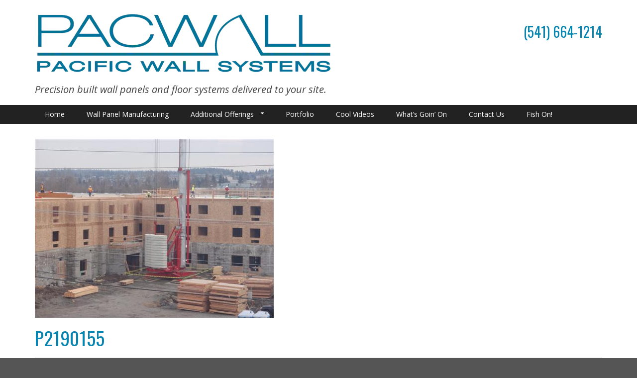

--- FILE ---
content_type: text/html; charset=UTF-8
request_url: https://pacificwallsystems.com/portfolio/candlewood-suites/p2190155/
body_size: 11431
content:
<!DOCTYPE html>
<html class="no-js" lang="en" itemscope="itemscope" itemtype="https://schema.org/WebPage" >
<head>
  <meta charset="UTF-8">
  <meta name="viewport" content="width=device-width, initial-scale=1.0">
  <meta http-equiv="X-UA-Compatible" content="IE=edge">
  <meta name='robots' content='index, follow, max-image-preview:large, max-snippet:-1, max-video-preview:-1' />
	<style>img:is([sizes="auto" i], [sizes^="auto," i]) { contain-intrinsic-size: 3000px 1500px }</style>
	
	<!-- This site is optimized with the Yoast SEO plugin v24.2 - https://yoast.com/wordpress/plugins/seo/ -->
	<title>P2190155 - Pacific Wall Systems, Inc.</title>
	<link rel="canonical" href="https://pacificwallsystems.com/portfolio/candlewood-suites/p2190155/" />
	<meta property="og:locale" content="en_US" />
	<meta property="og:type" content="article" />
	<meta property="og:title" content="P2190155 - Pacific Wall Systems, Inc." />
	<meta property="og:description" content="Candlewood Suites - Portland, Oregon - WRIGHT DEVELOPMENT" />
	<meta property="og:url" content="https://pacificwallsystems.com/portfolio/candlewood-suites/p2190155/" />
	<meta property="og:site_name" content="Pacific Wall Systems, Inc." />
	<meta property="article:publisher" content="https://www.facebook.com/pacificwallsystems" />
	<meta property="article:modified_time" content="2015-03-30T04:33:06+00:00" />
	<meta property="og:image" content="https://pacificwallsystems.com/portfolio/candlewood-suites/p2190155" />
	<meta property="og:image:width" content="480" />
	<meta property="og:image:height" content="360" />
	<meta property="og:image:type" content="image/jpeg" />
	<script type="application/ld+json" class="yoast-schema-graph">{"@context":"https://schema.org","@graph":[{"@type":"WebPage","@id":"https://pacificwallsystems.com/portfolio/candlewood-suites/p2190155/","url":"https://pacificwallsystems.com/portfolio/candlewood-suites/p2190155/","name":"P2190155 - Pacific Wall Systems, Inc.","isPartOf":{"@id":"https://pacificwallsystems.com/#website"},"primaryImageOfPage":{"@id":"https://pacificwallsystems.com/portfolio/candlewood-suites/p2190155/#primaryimage"},"image":{"@id":"https://pacificwallsystems.com/portfolio/candlewood-suites/p2190155/#primaryimage"},"thumbnailUrl":"https://pacificwallsystems.com/wp-content/uploads/2015/03/P2190155.jpg","datePublished":"2015-03-30T04:32:43+00:00","dateModified":"2015-03-30T04:33:06+00:00","breadcrumb":{"@id":"https://pacificwallsystems.com/portfolio/candlewood-suites/p2190155/#breadcrumb"},"inLanguage":"en-US","potentialAction":[{"@type":"ReadAction","target":["https://pacificwallsystems.com/portfolio/candlewood-suites/p2190155/"]}]},{"@type":"ImageObject","inLanguage":"en-US","@id":"https://pacificwallsystems.com/portfolio/candlewood-suites/p2190155/#primaryimage","url":"https://pacificwallsystems.com/wp-content/uploads/2015/03/P2190155.jpg","contentUrl":"https://pacificwallsystems.com/wp-content/uploads/2015/03/P2190155.jpg","width":480,"height":360,"caption":"Candlewood Suites - Portland, Oregon - WRIGHT DEVELOPMENT"},{"@type":"BreadcrumbList","@id":"https://pacificwallsystems.com/portfolio/candlewood-suites/p2190155/#breadcrumb","itemListElement":[{"@type":"ListItem","position":1,"name":"Home","item":"https://pacificwallsystems.com/"},{"@type":"ListItem","position":2,"name":"Candlewood Suites","item":"https://pacificwallsystems.com/portfolio/candlewood-suites/"},{"@type":"ListItem","position":3,"name":"P2190155"}]},{"@type":"WebSite","@id":"https://pacificwallsystems.com/#website","url":"https://pacificwallsystems.com/","name":"Pacific Wall Systems, Inc.","description":"Precision built wall panels and floor systems delivered to your site.","publisher":{"@id":"https://pacificwallsystems.com/#organization"},"potentialAction":[{"@type":"SearchAction","target":{"@type":"EntryPoint","urlTemplate":"https://pacificwallsystems.com/?s={search_term_string}"},"query-input":{"@type":"PropertyValueSpecification","valueRequired":true,"valueName":"search_term_string"}}],"inLanguage":"en-US"},{"@type":"Organization","@id":"https://pacificwallsystems.com/#organization","name":"Pacific Wall Systems","url":"https://pacificwallsystems.com/","logo":{"@type":"ImageObject","inLanguage":"en-US","@id":"https://pacificwallsystems.com/#/schema/logo/image/","url":"https://pacificwallsystems.com/wp-content/uploads/2023/10/PACWALL_logo_blue.png","contentUrl":"https://pacificwallsystems.com/wp-content/uploads/2023/10/PACWALL_logo_blue.png","width":1200,"height":249,"caption":"Pacific Wall Systems"},"image":{"@id":"https://pacificwallsystems.com/#/schema/logo/image/"},"sameAs":["https://www.facebook.com/pacificwallsystems"]}]}</script>
	<!-- / Yoast SEO plugin. -->


<link rel='dns-prefetch' href='//fonts.googleapis.com' />
<link rel="alternate" type="application/rss+xml" title="Pacific Wall Systems, Inc. &raquo; Feed" href="https://pacificwallsystems.com/feed/" />
<link rel="alternate" type="application/rss+xml" title="Pacific Wall Systems, Inc. &raquo; Comments Feed" href="https://pacificwallsystems.com/comments/feed/" />
<script type="text/javascript">
/* <![CDATA[ */
window._wpemojiSettings = {"baseUrl":"https:\/\/s.w.org\/images\/core\/emoji\/15.0.3\/72x72\/","ext":".png","svgUrl":"https:\/\/s.w.org\/images\/core\/emoji\/15.0.3\/svg\/","svgExt":".svg","source":{"concatemoji":"https:\/\/pacificwallsystems.com\/wp-includes\/js\/wp-emoji-release.min.js?ver=9b5b0bdc594b3e73f4e9030c0e2a79ac"}};
/*! This file is auto-generated */
!function(i,n){var o,s,e;function c(e){try{var t={supportTests:e,timestamp:(new Date).valueOf()};sessionStorage.setItem(o,JSON.stringify(t))}catch(e){}}function p(e,t,n){e.clearRect(0,0,e.canvas.width,e.canvas.height),e.fillText(t,0,0);var t=new Uint32Array(e.getImageData(0,0,e.canvas.width,e.canvas.height).data),r=(e.clearRect(0,0,e.canvas.width,e.canvas.height),e.fillText(n,0,0),new Uint32Array(e.getImageData(0,0,e.canvas.width,e.canvas.height).data));return t.every(function(e,t){return e===r[t]})}function u(e,t,n){switch(t){case"flag":return n(e,"\ud83c\udff3\ufe0f\u200d\u26a7\ufe0f","\ud83c\udff3\ufe0f\u200b\u26a7\ufe0f")?!1:!n(e,"\ud83c\uddfa\ud83c\uddf3","\ud83c\uddfa\u200b\ud83c\uddf3")&&!n(e,"\ud83c\udff4\udb40\udc67\udb40\udc62\udb40\udc65\udb40\udc6e\udb40\udc67\udb40\udc7f","\ud83c\udff4\u200b\udb40\udc67\u200b\udb40\udc62\u200b\udb40\udc65\u200b\udb40\udc6e\u200b\udb40\udc67\u200b\udb40\udc7f");case"emoji":return!n(e,"\ud83d\udc26\u200d\u2b1b","\ud83d\udc26\u200b\u2b1b")}return!1}function f(e,t,n){var r="undefined"!=typeof WorkerGlobalScope&&self instanceof WorkerGlobalScope?new OffscreenCanvas(300,150):i.createElement("canvas"),a=r.getContext("2d",{willReadFrequently:!0}),o=(a.textBaseline="top",a.font="600 32px Arial",{});return e.forEach(function(e){o[e]=t(a,e,n)}),o}function t(e){var t=i.createElement("script");t.src=e,t.defer=!0,i.head.appendChild(t)}"undefined"!=typeof Promise&&(o="wpEmojiSettingsSupports",s=["flag","emoji"],n.supports={everything:!0,everythingExceptFlag:!0},e=new Promise(function(e){i.addEventListener("DOMContentLoaded",e,{once:!0})}),new Promise(function(t){var n=function(){try{var e=JSON.parse(sessionStorage.getItem(o));if("object"==typeof e&&"number"==typeof e.timestamp&&(new Date).valueOf()<e.timestamp+604800&&"object"==typeof e.supportTests)return e.supportTests}catch(e){}return null}();if(!n){if("undefined"!=typeof Worker&&"undefined"!=typeof OffscreenCanvas&&"undefined"!=typeof URL&&URL.createObjectURL&&"undefined"!=typeof Blob)try{var e="postMessage("+f.toString()+"("+[JSON.stringify(s),u.toString(),p.toString()].join(",")+"));",r=new Blob([e],{type:"text/javascript"}),a=new Worker(URL.createObjectURL(r),{name:"wpTestEmojiSupports"});return void(a.onmessage=function(e){c(n=e.data),a.terminate(),t(n)})}catch(e){}c(n=f(s,u,p))}t(n)}).then(function(e){for(var t in e)n.supports[t]=e[t],n.supports.everything=n.supports.everything&&n.supports[t],"flag"!==t&&(n.supports.everythingExceptFlag=n.supports.everythingExceptFlag&&n.supports[t]);n.supports.everythingExceptFlag=n.supports.everythingExceptFlag&&!n.supports.flag,n.DOMReady=!1,n.readyCallback=function(){n.DOMReady=!0}}).then(function(){return e}).then(function(){var e;n.supports.everything||(n.readyCallback(),(e=n.source||{}).concatemoji?t(e.concatemoji):e.wpemoji&&e.twemoji&&(t(e.twemoji),t(e.wpemoji)))}))}((window,document),window._wpemojiSettings);
/* ]]> */
</script>
<link rel='stylesheet' id='bootstrap-css' href='https://pacificwallsystems.com/wp-content/plugins/easy-bootstrap-shortcodes/styles/bootstrap.min.css?ver=9b5b0bdc594b3e73f4e9030c0e2a79ac' type='text/css' media='all' />
<link rel='stylesheet' id='bootstrap-fa-icon-css' href='https://pacificwallsystems.com/wp-content/plugins/easy-bootstrap-shortcodes/styles/font-awesome.min.css?ver=9b5b0bdc594b3e73f4e9030c0e2a79ac' type='text/css' media='all' />
<style id='wp-emoji-styles-inline-css' type='text/css'>

	img.wp-smiley, img.emoji {
		display: inline !important;
		border: none !important;
		box-shadow: none !important;
		height: 1em !important;
		width: 1em !important;
		margin: 0 0.07em !important;
		vertical-align: -0.1em !important;
		background: none !important;
		padding: 0 !important;
	}
</style>
<link rel='stylesheet' id='wp-block-library-css' href='https://pacificwallsystems.com/wp-includes/css/dist/block-library/style.min.css?ver=9b5b0bdc594b3e73f4e9030c0e2a79ac' type='text/css' media='all' />
<style id='classic-theme-styles-inline-css' type='text/css'>
/*! This file is auto-generated */
.wp-block-button__link{color:#fff;background-color:#32373c;border-radius:9999px;box-shadow:none;text-decoration:none;padding:calc(.667em + 2px) calc(1.333em + 2px);font-size:1.125em}.wp-block-file__button{background:#32373c;color:#fff;text-decoration:none}
</style>
<style id='global-styles-inline-css' type='text/css'>
:root{--wp--preset--aspect-ratio--square: 1;--wp--preset--aspect-ratio--4-3: 4/3;--wp--preset--aspect-ratio--3-4: 3/4;--wp--preset--aspect-ratio--3-2: 3/2;--wp--preset--aspect-ratio--2-3: 2/3;--wp--preset--aspect-ratio--16-9: 16/9;--wp--preset--aspect-ratio--9-16: 9/16;--wp--preset--color--black: #000;--wp--preset--color--cyan-bluish-gray: #abb8c3;--wp--preset--color--white: #fff;--wp--preset--color--pale-pink: #f78da7;--wp--preset--color--vivid-red: #cf2e2e;--wp--preset--color--luminous-vivid-orange: #ff6900;--wp--preset--color--luminous-vivid-amber: #fcb900;--wp--preset--color--light-green-cyan: #7bdcb5;--wp--preset--color--vivid-green-cyan: #00d084;--wp--preset--color--pale-cyan-blue: #8ed1fc;--wp--preset--color--vivid-cyan-blue: #0693e3;--wp--preset--color--vivid-purple: #9b51e0;--wp--preset--color--virtue-primary: #0784af;--wp--preset--color--virtue-primary-light: #82adaf;--wp--preset--color--very-light-gray: #eee;--wp--preset--color--very-dark-gray: #444;--wp--preset--gradient--vivid-cyan-blue-to-vivid-purple: linear-gradient(135deg,rgba(6,147,227,1) 0%,rgb(155,81,224) 100%);--wp--preset--gradient--light-green-cyan-to-vivid-green-cyan: linear-gradient(135deg,rgb(122,220,180) 0%,rgb(0,208,130) 100%);--wp--preset--gradient--luminous-vivid-amber-to-luminous-vivid-orange: linear-gradient(135deg,rgba(252,185,0,1) 0%,rgba(255,105,0,1) 100%);--wp--preset--gradient--luminous-vivid-orange-to-vivid-red: linear-gradient(135deg,rgba(255,105,0,1) 0%,rgb(207,46,46) 100%);--wp--preset--gradient--very-light-gray-to-cyan-bluish-gray: linear-gradient(135deg,rgb(238,238,238) 0%,rgb(169,184,195) 100%);--wp--preset--gradient--cool-to-warm-spectrum: linear-gradient(135deg,rgb(74,234,220) 0%,rgb(151,120,209) 20%,rgb(207,42,186) 40%,rgb(238,44,130) 60%,rgb(251,105,98) 80%,rgb(254,248,76) 100%);--wp--preset--gradient--blush-light-purple: linear-gradient(135deg,rgb(255,206,236) 0%,rgb(152,150,240) 100%);--wp--preset--gradient--blush-bordeaux: linear-gradient(135deg,rgb(254,205,165) 0%,rgb(254,45,45) 50%,rgb(107,0,62) 100%);--wp--preset--gradient--luminous-dusk: linear-gradient(135deg,rgb(255,203,112) 0%,rgb(199,81,192) 50%,rgb(65,88,208) 100%);--wp--preset--gradient--pale-ocean: linear-gradient(135deg,rgb(255,245,203) 0%,rgb(182,227,212) 50%,rgb(51,167,181) 100%);--wp--preset--gradient--electric-grass: linear-gradient(135deg,rgb(202,248,128) 0%,rgb(113,206,126) 100%);--wp--preset--gradient--midnight: linear-gradient(135deg,rgb(2,3,129) 0%,rgb(40,116,252) 100%);--wp--preset--font-size--small: 13px;--wp--preset--font-size--medium: 20px;--wp--preset--font-size--large: 36px;--wp--preset--font-size--x-large: 42px;--wp--preset--spacing--20: 0.44rem;--wp--preset--spacing--30: 0.67rem;--wp--preset--spacing--40: 1rem;--wp--preset--spacing--50: 1.5rem;--wp--preset--spacing--60: 2.25rem;--wp--preset--spacing--70: 3.38rem;--wp--preset--spacing--80: 5.06rem;--wp--preset--shadow--natural: 6px 6px 9px rgba(0, 0, 0, 0.2);--wp--preset--shadow--deep: 12px 12px 50px rgba(0, 0, 0, 0.4);--wp--preset--shadow--sharp: 6px 6px 0px rgba(0, 0, 0, 0.2);--wp--preset--shadow--outlined: 6px 6px 0px -3px rgba(255, 255, 255, 1), 6px 6px rgba(0, 0, 0, 1);--wp--preset--shadow--crisp: 6px 6px 0px rgba(0, 0, 0, 1);}:where(.is-layout-flex){gap: 0.5em;}:where(.is-layout-grid){gap: 0.5em;}body .is-layout-flex{display: flex;}.is-layout-flex{flex-wrap: wrap;align-items: center;}.is-layout-flex > :is(*, div){margin: 0;}body .is-layout-grid{display: grid;}.is-layout-grid > :is(*, div){margin: 0;}:where(.wp-block-columns.is-layout-flex){gap: 2em;}:where(.wp-block-columns.is-layout-grid){gap: 2em;}:where(.wp-block-post-template.is-layout-flex){gap: 1.25em;}:where(.wp-block-post-template.is-layout-grid){gap: 1.25em;}.has-black-color{color: var(--wp--preset--color--black) !important;}.has-cyan-bluish-gray-color{color: var(--wp--preset--color--cyan-bluish-gray) !important;}.has-white-color{color: var(--wp--preset--color--white) !important;}.has-pale-pink-color{color: var(--wp--preset--color--pale-pink) !important;}.has-vivid-red-color{color: var(--wp--preset--color--vivid-red) !important;}.has-luminous-vivid-orange-color{color: var(--wp--preset--color--luminous-vivid-orange) !important;}.has-luminous-vivid-amber-color{color: var(--wp--preset--color--luminous-vivid-amber) !important;}.has-light-green-cyan-color{color: var(--wp--preset--color--light-green-cyan) !important;}.has-vivid-green-cyan-color{color: var(--wp--preset--color--vivid-green-cyan) !important;}.has-pale-cyan-blue-color{color: var(--wp--preset--color--pale-cyan-blue) !important;}.has-vivid-cyan-blue-color{color: var(--wp--preset--color--vivid-cyan-blue) !important;}.has-vivid-purple-color{color: var(--wp--preset--color--vivid-purple) !important;}.has-black-background-color{background-color: var(--wp--preset--color--black) !important;}.has-cyan-bluish-gray-background-color{background-color: var(--wp--preset--color--cyan-bluish-gray) !important;}.has-white-background-color{background-color: var(--wp--preset--color--white) !important;}.has-pale-pink-background-color{background-color: var(--wp--preset--color--pale-pink) !important;}.has-vivid-red-background-color{background-color: var(--wp--preset--color--vivid-red) !important;}.has-luminous-vivid-orange-background-color{background-color: var(--wp--preset--color--luminous-vivid-orange) !important;}.has-luminous-vivid-amber-background-color{background-color: var(--wp--preset--color--luminous-vivid-amber) !important;}.has-light-green-cyan-background-color{background-color: var(--wp--preset--color--light-green-cyan) !important;}.has-vivid-green-cyan-background-color{background-color: var(--wp--preset--color--vivid-green-cyan) !important;}.has-pale-cyan-blue-background-color{background-color: var(--wp--preset--color--pale-cyan-blue) !important;}.has-vivid-cyan-blue-background-color{background-color: var(--wp--preset--color--vivid-cyan-blue) !important;}.has-vivid-purple-background-color{background-color: var(--wp--preset--color--vivid-purple) !important;}.has-black-border-color{border-color: var(--wp--preset--color--black) !important;}.has-cyan-bluish-gray-border-color{border-color: var(--wp--preset--color--cyan-bluish-gray) !important;}.has-white-border-color{border-color: var(--wp--preset--color--white) !important;}.has-pale-pink-border-color{border-color: var(--wp--preset--color--pale-pink) !important;}.has-vivid-red-border-color{border-color: var(--wp--preset--color--vivid-red) !important;}.has-luminous-vivid-orange-border-color{border-color: var(--wp--preset--color--luminous-vivid-orange) !important;}.has-luminous-vivid-amber-border-color{border-color: var(--wp--preset--color--luminous-vivid-amber) !important;}.has-light-green-cyan-border-color{border-color: var(--wp--preset--color--light-green-cyan) !important;}.has-vivid-green-cyan-border-color{border-color: var(--wp--preset--color--vivid-green-cyan) !important;}.has-pale-cyan-blue-border-color{border-color: var(--wp--preset--color--pale-cyan-blue) !important;}.has-vivid-cyan-blue-border-color{border-color: var(--wp--preset--color--vivid-cyan-blue) !important;}.has-vivid-purple-border-color{border-color: var(--wp--preset--color--vivid-purple) !important;}.has-vivid-cyan-blue-to-vivid-purple-gradient-background{background: var(--wp--preset--gradient--vivid-cyan-blue-to-vivid-purple) !important;}.has-light-green-cyan-to-vivid-green-cyan-gradient-background{background: var(--wp--preset--gradient--light-green-cyan-to-vivid-green-cyan) !important;}.has-luminous-vivid-amber-to-luminous-vivid-orange-gradient-background{background: var(--wp--preset--gradient--luminous-vivid-amber-to-luminous-vivid-orange) !important;}.has-luminous-vivid-orange-to-vivid-red-gradient-background{background: var(--wp--preset--gradient--luminous-vivid-orange-to-vivid-red) !important;}.has-very-light-gray-to-cyan-bluish-gray-gradient-background{background: var(--wp--preset--gradient--very-light-gray-to-cyan-bluish-gray) !important;}.has-cool-to-warm-spectrum-gradient-background{background: var(--wp--preset--gradient--cool-to-warm-spectrum) !important;}.has-blush-light-purple-gradient-background{background: var(--wp--preset--gradient--blush-light-purple) !important;}.has-blush-bordeaux-gradient-background{background: var(--wp--preset--gradient--blush-bordeaux) !important;}.has-luminous-dusk-gradient-background{background: var(--wp--preset--gradient--luminous-dusk) !important;}.has-pale-ocean-gradient-background{background: var(--wp--preset--gradient--pale-ocean) !important;}.has-electric-grass-gradient-background{background: var(--wp--preset--gradient--electric-grass) !important;}.has-midnight-gradient-background{background: var(--wp--preset--gradient--midnight) !important;}.has-small-font-size{font-size: var(--wp--preset--font-size--small) !important;}.has-medium-font-size{font-size: var(--wp--preset--font-size--medium) !important;}.has-large-font-size{font-size: var(--wp--preset--font-size--large) !important;}.has-x-large-font-size{font-size: var(--wp--preset--font-size--x-large) !important;}
:where(.wp-block-post-template.is-layout-flex){gap: 1.25em;}:where(.wp-block-post-template.is-layout-grid){gap: 1.25em;}
:where(.wp-block-columns.is-layout-flex){gap: 2em;}:where(.wp-block-columns.is-layout-grid){gap: 2em;}
:root :where(.wp-block-pullquote){font-size: 1.5em;line-height: 1.6;}
</style>
<link rel='stylesheet' id='typo_style-css' href='https://pacificwallsystems.com/wp-content/plugins/typo-shortcodes/typo-style.css?ver=9b5b0bdc594b3e73f4e9030c0e2a79ac' type='text/css' media='all' />
<link rel='stylesheet' id='typo_toggle-style-css' href='https://pacificwallsystems.com/wp-content/plugins/typo-shortcodes/js/toggle/style.css?ver=9b5b0bdc594b3e73f4e9030c0e2a79ac' type='text/css' media='all' />
<link rel='stylesheet' id='typo_tab-style-css' href='https://pacificwallsystems.com/wp-content/plugins/typo-shortcodes/js/tabs/tabs.css?ver=9b5b0bdc594b3e73f4e9030c0e2a79ac' type='text/css' media='all' />
<link rel='stylesheet' id='ebs_dynamic_css-css' href='https://pacificwallsystems.com/wp-content/plugins/easy-bootstrap-shortcodes/styles/ebs_dynamic_css.php?ver=9b5b0bdc594b3e73f4e9030c0e2a79ac' type='text/css' media='all' />
<link rel='stylesheet' id='virtue_main-css' href='https://pacificwallsystems.com/wp-content/themes/virtue_premium/assets/css/virtue.css?ver=4.10.16' type='text/css' media='all' />
<link rel='stylesheet' id='virtue_print-css' href='https://pacificwallsystems.com/wp-content/themes/virtue_premium/assets/css/virtue_print.css?ver=4.10.16' type='text/css' media='print' />
<link rel='stylesheet' id='virtue_so_pb-css' href='https://pacificwallsystems.com/wp-content/themes/virtue_premium/assets/css/virtue-so-page-builder.css?ver=4.10.16' type='text/css' media='all' />
<link rel='stylesheet' id='virtue_icons-css' href='https://pacificwallsystems.com/wp-content/themes/virtue_premium/assets/css/virtue_icons.css?ver=4.10.16' type='text/css' media='all' />
<link rel='stylesheet' id='virtue_skin-css' href='https://pacificwallsystems.com/wp-content/themes/virtue_premium/assets/css/skins/sky.css?ver=4.10.16' type='text/css' media='all' />
<link rel='stylesheet' id='redux-google-fonts-virtue_premium-css' href='https://fonts.googleapis.com/css?family=Lato%3A400%7COpen+Sans%3A300%2C400%2C500%2C600%2C700%2C800%2C300italic%2C400italic%2C500italic%2C600italic%2C700italic%2C800italic%7COswald%3A400&#038;ver=9b5b0bdc594b3e73f4e9030c0e2a79ac' type='text/css' media='all' />
<link rel='stylesheet' id='sharedaddy-css' href='https://pacificwallsystems.com/wp-content/plugins/slimjetpack/modules/sharedaddy/sharing.css?ver=2.7' type='text/css' media='all' />
<script type="text/javascript" src="https://pacificwallsystems.com/wp-includes/js/jquery/jquery.min.js?ver=3.7.1" id="jquery-core-js"></script>
<script type="text/javascript" src="https://pacificwallsystems.com/wp-includes/js/jquery/jquery-migrate.min.js?ver=3.4.1" id="jquery-migrate-js"></script>
<!--[if lt IE 9]>
<script type="text/javascript" src="https://pacificwallsystems.com/wp-content/themes/virtue_premium/assets/js/vendor/respond.min.js?ver=9b5b0bdc594b3e73f4e9030c0e2a79ac" id="virtue-respond-js"></script>
<![endif]-->
<link rel="https://api.w.org/" href="https://pacificwallsystems.com/wp-json/" /><link rel="alternate" title="JSON" type="application/json" href="https://pacificwallsystems.com/wp-json/wp/v2/media/462" /><link rel="EditURI" type="application/rsd+xml" title="RSD" href="https://pacificwallsystems.com/xmlrpc.php?rsd" />

<link rel='shortlink' href='https://pacificwallsystems.com/?p=462' />
<link rel="alternate" title="oEmbed (JSON)" type="application/json+oembed" href="https://pacificwallsystems.com/wp-json/oembed/1.0/embed?url=https%3A%2F%2Fpacificwallsystems.com%2Fportfolio%2Fcandlewood-suites%2Fp2190155%2F" />
<link rel="alternate" title="oEmbed (XML)" type="text/xml+oembed" href="https://pacificwallsystems.com/wp-json/oembed/1.0/embed?url=https%3A%2F%2Fpacificwallsystems.com%2Fportfolio%2Fcandlewood-suites%2Fp2190155%2F&#038;format=xml" />
<script type="text/javascript">var plugindir = "https://pacificwallsystems.com/wp-content/plugins/camera-slideshow/";</script><style>.camera_caption{color:#ffffff;}.camera_caption>div{background:#000000;background:rgba(0,0,0, 0.8);}.camera_prevThumbs,.camera_nextThumbs,.camera_prev,.camera_next,.camera_commands,.camera_thumbs_cont,.camera_pag_ul li{background: #d8d8d8;background: rgba(216,216,216, 0.85);}.camera_wrap .camera_pag .camera_pag_ul li.cameracurrent>span{background:#434648;}.camera_pag_ul li img{border-color:#e6e6e6;}.camera_pag_ul .thumb_arrow{border-top-color:#e6e6e6;}/*Camera additional styles*/</style><style type="text/css" id="kt-custom-css">#logo {padding-top:25px;}#logo {padding-bottom:10px;}#logo {margin-left:0px;}#logo {margin-right:0px;}#nav-main, .nav-main {margin-top:40px;}#nav-main, .nav-main  {margin-bottom:10px;}.headerfont, .tp-caption, .yith-wcan-list li, .yith-wcan .yith-wcan-reset-navigation, ul.yith-wcan-label li a, .price {font-family:Oswald;} 
  .topbarmenu ul li {font-family:Lato;}
  #kadbreadcrumbs {font-family:Open Sans;}a:hover, .has-virtue-primary-light-color {color: #82adaf;} .kad-btn-primary:hover, .button.pay:hover, .login .form-row .button:hover, #payment #place_order:hover, .yith-wcan .yith-wcan-reset-navigation:hover, .widget_shopping_cart_content .checkout:hover,.single_add_to_cart_button:hover,
.woocommerce-message .button:hover, #commentform .form-submit #submit:hover, .wpcf7 input.wpcf7-submit:hover, .track_order .button:hover, .widget_layered_nav_filters ul li a:hover, .cart_totals .checkout-button:hover,.shipping-calculator-form .button:hover,
.widget_layered_nav ul li.chosen a:hover, .shop_table .actions input[type=submit].checkout-button:hover, #kad-head-cart-popup a.button.checkout:hover, input[type="submit"].button:hover, .product_item.hidetheaction:hover .kad_add_to_cart, .post-password-form input[type="submit"]:hover, .has-virtue-primary-light-background-color {background: #82adaf;}.home-message:hover {background-color:#0784af; background-color: rgba(7, 132, 175, 0.6);}
  nav.woocommerce-pagination ul li a:hover, .wp-pagenavi a:hover, .panel-heading .accordion-toggle, .variations .kad_radio_variations label:hover, .variations .kad_radio_variations input[type=radio]:focus + label, .variations .kad_radio_variations label.selectedValue, .variations .kad_radio_variations input[type=radio]:checked + label {border-color: #0784af;}
  a, a:focus, #nav-main ul.sf-menu ul li a:hover, .product_price ins .amount, .price ins .amount, .color_primary, .primary-color, #logo a.brand, #nav-main ul.sf-menu a:hover,
  .woocommerce-message:before, .woocommerce-info:before, #nav-second ul.sf-menu a:hover, .footerclass a:hover, .posttags a:hover, .subhead a:hover, .nav-trigger-case:hover .kad-menu-name, 
  .nav-trigger-case:hover .kad-navbtn, #kadbreadcrumbs a:hover, #wp-calendar a, .testimonialbox .kadtestimoniallink:hover, .star-rating, .has-virtue-primary-color {color: #0784af;}
.widget_price_filter .ui-slider .ui-slider-handle, .product_item .kad_add_to_cart:hover, .product_item.hidetheaction:hover .kad_add_to_cart:hover, .kad-btn-primary, .button.pay, html .woocommerce-page .widget_layered_nav ul.yith-wcan-label li a:hover, html .woocommerce-page .widget_layered_nav ul.yith-wcan-label li.chosen a,
.product-category.grid_item a:hover h5, .woocommerce-message .button, .widget_layered_nav_filters ul li a, .widget_layered_nav ul li.chosen a, .track_order .button, .wpcf7 input.wpcf7-submit, .yith-wcan .yith-wcan-reset-navigation,.single_add_to_cart_button,
#containerfooter .menu li a:hover, .bg_primary, .portfolionav a:hover, .home-iconmenu a:hover, .home-iconmenu .home-icon-item:hover, p.demo_store, .topclass, #commentform .form-submit #submit, .kad-hover-bg-primary:hover, .widget_shopping_cart_content .checkout,
.login .form-row .button, .post-password-form input[type="submit"], .menu-cart-btn .kt-cart-total, #kad-head-cart-popup a.button.checkout, .kad-post-navigation .kad-previous-link a:hover, .kad-post-navigation .kad-next-link a:hover, .shipping-calculator-form .button, .cart_totals .checkout-button, .select2-results .select2-highlighted, .variations .kad_radio_variations label.selectedValue, .variations .kad_radio_variations input[type=radio]:checked + label, #payment #place_order, .shop_table .actions input[type=submit].checkout-button, input[type="submit"].button, .productnav a:hover, .image_menu_hover_class, .select2-container--default .select2-results__option--highlighted[aria-selected], .has-virtue-primary-background-color {background: #0784af;}#nav-second ul.sf-menu > li:hover > a, #nav-second ul.sf-menu a:hover, #nav-second ul.sf-menu a:focus, #nav-second ul.sf-menu li.current-menu-item > a, #nav-second ul.sf-menu ul li a:hover {color:#ffffff;}#nav-second ul.sf-menu > li:hover, #nav-second ul.sf-menu > li:focus, #nav-second ul.sf-menu > li.current-menu-item, #nav-second ul.sf-menu ul > li.current-menu-item, #nav-second ul.sf-menu ul li a:hover, #nav-second ul.sf-menu ul li a:focus {background:#0784af;}.navclass {background:#222222    ;}header .nav-trigger .nav-trigger-case {width: 100%; position: static; display:block;}.portfolionav {padding: 10px 0 10px;}#nav-second ul.sf-menu>li {width:12.5%;}.kad-header-style-two .nav-main ul.sf-menu > li {width: 33.333333%;}.kad-hidepostauthortop, .postauthortop {display:none;}.subhead .postedintop, .kad-hidepostedin {display:none;}.postcommentscount {display:none;}.postdate, .kad-hidedate, .postdatetooltip, .recentpost_date{display:none;}[class*="wp-image"] {-webkit-box-shadow: none;-moz-box-shadow: none;box-shadow: none;border:none;}[class*="wp-image"]:hover {-webkit-box-shadow: none;-moz-box-shadow: none;box-shadow: none;border:none;} .light-dropshaddow {-moz-box-shadow: none;-webkit-box-shadow: none;box-shadow: none;}.entry-content p { margin-bottom:16px;}/*---Make YouTube iframe responsive-------*/
.youtube-responsive-container {
position:relative;
padding-bottom:56.25%;
padding-top:30px;
height:0;
overflow:hidden;
}
.youtube-responsive-container iframe, .youtube-responsive-container object, .youtube-responsive-container embed {
position:absolute;
top:0;
left:0;
width:100%;
height:100%;
}
/*------------------Logo 60%/Widget 40%----------------------*/
.kad-header-left {
width: 60%;
float: left;
}
.kad-header-widget {
float: left;
width: 40%;
text-align: right;
}
@media (max-width: 480px){
.kad-header-widget {width:100%;}
.kad-header-left {width:100%;}
}
/*------------------Bump top of header widget down-------------------*/
.kad-header-widget div.widget-1.widget-first.header-widget-area-header {
    margin-top: 50px;
}
#containerfooter h3, #containerfooter {
color: #0784af;
}
.portfolio_item .portfoliolink {
    opacity: 1;
}
.kad_tagline {
    padding-top: 20px;
}
#nav-second ul.sf-menu>li {
    width: auto;
    padding: 0 20px;
    margin: 0 4px 0 0;
}
.kt-showsub-indicator ul.sf-menu > li.sf-dropdown > a::after {
position: static;
}
.sf-menu ul {
    width: 400px !important;
}</style><link rel="icon" href="https://pacificwallsystems.com/wp-content/uploads/2015/03/cropped-favicon-2105-32x32.png" sizes="32x32" />
<link rel="icon" href="https://pacificwallsystems.com/wp-content/uploads/2015/03/cropped-favicon-2105-192x192.png" sizes="192x192" />
<link rel="apple-touch-icon" href="https://pacificwallsystems.com/wp-content/uploads/2015/03/cropped-favicon-2105-180x180.png" />
<meta name="msapplication-TileImage" content="https://pacificwallsystems.com/wp-content/uploads/2015/03/cropped-favicon-2105-270x270.png" />
<style type="text/css" title="dynamic-css" class="options-output">header #logo a.brand,.logofont{font-family:Lato;line-height:40px;font-weight:400;font-style:normal;font-size:32px;}.kad_tagline{font-family:"Open Sans";line-height:20px;font-weight:400;font-style:italic;color:#444444;font-size:20px;}h1{font-family:Oswald;line-height:40px;font-weight:400;font-style:normal;color:#0784af;font-size:38px;}h2{font-family:Oswald;line-height:32px;font-weight:400;font-style:normal;color:#0784af;font-size:32px;}h3{font-family:Oswald;line-height:28px;font-weight:400;font-style:normal;color:#0784af;font-size:28px;}h4{font-family:Oswald;line-height:28px;font-weight:400;font-style:normal;color:#0784af;font-size:24px;}h5{font-family:Oswald;line-height:22px;font-weight:normal;font-style:normal;color:#0784af;font-size:18px;}body{font-family:"Open Sans";line-height:24px;font-weight:400;font-style:normal;font-size:16px;}#nav-main ul.sf-menu a, .nav-main ul.sf-menu a{font-family:Lato;line-height:18px;font-weight:400;font-style:normal;font-size:12px;}#nav-second ul.sf-menu a{font-family:"Open Sans";line-height:18px;font-weight:normal;font-style:normal;color:#ffffff;font-size:14px;}#nav-main ul.sf-menu ul li a, #nav-second ul.sf-menu ul li a, .nav-main ul.sf-menu ul li a{line-height:inheritpx;font-size:16px;}.kad-nav-inner .kad-mnav, .kad-mobile-nav .kad-nav-inner li a,.nav-trigger-case{font-family:Lato;line-height:20px;font-weight:400;font-style:normal;font-size:16px;}</style></head>
<body class="attachment attachment-template-default single single-attachment postid-462 attachmentid-462 attachment-jpeg wp-embed-responsive kt-showsub-indicator notsticky virtue-skin-sky wide p2190155" data-smooth-scrolling="0" data-smooth-scrolling-hide="0" data-jsselect="1" data-product-tab-scroll="0" data-animate="1" data-sticky="0" >
		<div id="wrapper" class="container">
	<!--[if lt IE 8]><div class="alert"> You are using an outdated browser. Please upgrade your browser to improve your experience.</div><![endif]-->
	<header id="kad-banner" class="banner headerclass kt-not-mobile-sticky " data-header-shrink="0" data-mobile-sticky="0" data-menu-stick="0">
	<div class="container">
		<div class="row">
			<div class="col-md-4 clearfix kad-header-left">
				<div id="logo" class="logocase">
					<a class="brand logofont" href="https://pacificwallsystems.com/" title="Pacific Wall Systems, Inc.">
													<div id="thelogo">
								<div class="kt-intrinsic-container kt-intrinsic-container-center" style="max-width:600px"><div class="kt-intrinsic" style="padding-bottom:20.833333333333%;"><img src="https://pacificwallsystems.com/wp-content/uploads/2023/10/PACWALL_logo_blue-600x125.png" width="600" height="125" srcset="https://pacificwallsystems.com/wp-content/uploads/2023/10/PACWALL_logo_blue-600x125.png 600w, https://pacificwallsystems.com/wp-content/uploads/2023/10/PACWALL_logo_blue-400x83.png 400w, https://pacificwallsystems.com/wp-content/uploads/2023/10/PACWALL_logo_blue-800x166.png 800w, https://pacificwallsystems.com/wp-content/uploads/2023/10/PACWALL_logo_blue-768x159.png 768w, https://pacificwallsystems.com/wp-content/uploads/2023/10/PACWALL_logo_blue.png 1200w" sizes="(max-width: 600px) 100vw, 600px" class="kad-standard-logo" alt="Pacific Wall Systems, Inc." ></div></div>							</div>
												</a>
										<p class="kad_tagline belowlogo-text">Precision built wall panels and floor systems delivered to your site.</p>
								</div> <!-- Close #logo -->
			</div><!-- close kad-header-left -->
							<div class="col-md-8 kad-header-widget">
					<div class="widget-1 widget-first header-widget-area-header widget_sow-editor"><div
			
			class="so-widget-sow-editor so-widget-sow-editor-base"
			
		>
<div class="siteorigin-widget-tinymce textwidget">
	<h3 style="text-align: right;">(541) 664-1214</h3>
<p><script src="https://www.fedlinks.com/embed/medium/2288.js" type="text/javascript"></script></p>
</div>
</div></div>				</div><!-- close kad-header-widget -->
			</div><!-- Close Row -->
			<div class="row"> 
						<div class="col-md-12 kad-header-right">
						</div> <!-- Close kad-header-right -->       
		</div> <!-- Close Row -->
						<div id="mobile-nav-trigger" class="nav-trigger mobile-nav-trigger-id">
					<button class="nav-trigger-case collapsed mobileclass" title="Menu" aria-label="Menu" data-toggle="collapse" rel="nofollow" data-target=".mobile_menu_collapse">
						<span class="kad-navbtn clearfix">
							<i class="icon-menu"></i>
						</span>
						<span class="kad-menu-name">
							Menu						</span>
					</button>
				</div>
				<div id="kad-mobile-nav" class="kad-mobile-nav id-kad-mobile-nav">
					<div class="kad-nav-inner mobileclass">
						<div id="mobile_menu_collapse" class="kad-nav-collapse collapse mobile_menu_collapse">
							<ul id="menu-top-menu" class="kad-mnav"><li  class=" menu-item-9 menu-item menu-home"><a href="https://pacificwallsystems.com/"><span>Home</span></a></li>
<li  class=" menu-item-27 menu-item menu-wall-panel-manufacturing"><a href="https://pacificwallsystems.com/wall-panel-manufacturing/"><span>Wall Panel Manufacturing</span></a></li>
<li  class=" sf-dropdown menu-item-has-children menu-item-2029 menu-item menu-additional-offerings"><a href="#"><span>Additional Offerings</span></a>
<ul class="sub-menu sf-dropdown-menu dropdown">
	<li  class=" menu-item-1165 menu-item menu-let-us-floor-you"><a href="https://pacificwallsystems.com/we-will-floor-you/"><span>Let us FLOOR you</span></a></li>
	<li  class=" menu-item-2038 menu-item menu-hardware-for-the-framer"><a href="https://pacificwallsystems.com/hardware-for-the-framer/"><span>Hardware for the Framer</span></a></li>
	<li  class=" menu-item-2278 menu-item menu-pacwall-mini-accessory-dwelling-units"><a target="_blank" href="https://pacwallmini.com/"><span>PACWALL MINI – Accessory Dwelling Units</span></a></li>
</ul>
</li>
<li  class=" menu-item-131 menu-item menu-portfolio"><a href="https://pacificwallsystems.com/recent-projects/"><span>Portfolio</span></a></li>
<li  class=" menu-item-285 menu-item menu-cool-videos"><a href="https://pacificwallsystems.com/cool-videos/"><span>Cool Videos</span></a></li>
<li  class=" current_page_parent menu-item-130 menu-item menu-whats-goin-on"><a href="https://pacificwallsystems.com/newsworthy/"><span>What&#8217;s Goin&#8217; On</span></a></li>
<li  class=" menu-item-79 menu-item menu-contact-us"><a href="https://pacificwallsystems.com/contact-us/"><span>Contact Us</span></a></li>
<li  class=" menu-item-211 menu-item menu-fish-on"><a href="https://pacificwallsystems.com/albacore-fishing/"><span>Fish On!</span></a></li>
</ul>						</div>
					</div>
				</div>   
					</div> <!-- Close Container -->
			<div id="cat_nav" class="navclass">
			<div class="container">
				<nav id="nav-second" class="clearfix">
					<ul id="menu-top-menu-1" class="sf-menu"><li  class=" menu-item-9 menu-item menu-home"><a href="https://pacificwallsystems.com/"><span>Home</span></a></li>
<li  class=" menu-item-27 menu-item menu-wall-panel-manufacturing"><a href="https://pacificwallsystems.com/wall-panel-manufacturing/"><span>Wall Panel Manufacturing</span></a></li>
<li  class=" sf-dropdown menu-item-has-children menu-item-2029 menu-item menu-additional-offerings"><a href="#"><span>Additional Offerings</span></a>
<ul class="sub-menu sf-dropdown-menu dropdown">
	<li  class=" menu-item-1165 menu-item menu-let-us-floor-you"><a href="https://pacificwallsystems.com/we-will-floor-you/"><span>Let us FLOOR you</span></a></li>
	<li  class=" menu-item-2038 menu-item menu-hardware-for-the-framer"><a href="https://pacificwallsystems.com/hardware-for-the-framer/"><span>Hardware for the Framer</span></a></li>
	<li  class=" menu-item-2278 menu-item menu-pacwall-mini-accessory-dwelling-units"><a target="_blank" href="https://pacwallmini.com/"><span>PACWALL MINI – Accessory Dwelling Units</span></a></li>
</ul>
</li>
<li  class=" menu-item-131 menu-item menu-portfolio"><a href="https://pacificwallsystems.com/recent-projects/"><span>Portfolio</span></a></li>
<li  class=" menu-item-285 menu-item menu-cool-videos"><a href="https://pacificwallsystems.com/cool-videos/"><span>Cool Videos</span></a></li>
<li  class=" current_page_parent menu-item-130 menu-item menu-whats-goin-on"><a href="https://pacificwallsystems.com/newsworthy/"><span>What&#8217;s Goin&#8217; On</span></a></li>
<li  class=" menu-item-79 menu-item menu-contact-us"><a href="https://pacificwallsystems.com/contact-us/"><span>Contact Us</span></a></li>
<li  class=" menu-item-211 menu-item menu-fish-on"><a href="https://pacificwallsystems.com/albacore-fishing/"><span>Fish On!</span></a></li>
</ul>				</nav>
			</div><!--close container-->
		</div><!--close navclass-->
		</header>
	<div class="wrap clearfix contentclass hfeed" role="document">

			<div id="content" class="container">
	<div id="post-462" class="row single-article kt-attachment-page">
		<div class="main col-md-12" id="ktmain" role="main">
							<article class="post-462 attachment type-attachment status-inherit hentry">
					<a href="https://pacificwallsystems.com/wp-content/uploads/2015/03/P2190155.jpg">
					<img width="480" height="360" src="https://pacificwallsystems.com/wp-content/uploads/2015/03/P2190155.jpg" class="attachment-full size-full" alt="Candlewood Suites - Portland, Oregon - WRIGHT DEVELOPMENT" decoding="async" fetchpriority="high" srcset="https://pacificwallsystems.com/wp-content/uploads/2015/03/P2190155.jpg 480w, https://pacificwallsystems.com/wp-content/uploads/2015/03/P2190155-400x300.jpg 400w" sizes="(max-width: 480px) 100vw, 480px" />					</a>
					<header>
					<a href="https://pacificwallsystems.com/wp-content/uploads/2015/03/P2190155.jpg">
						<h1 class="entry-title">P2190155</h1>
					</a>
					<div class="subhead">
	</div>
					</header>
					<div class="entry-content clearfix">
						<div class="sharedaddy sd-sharing-enabled"><div class="robots-nocontent sd-block sd-social sd-social-icon sd-sharing"><h3 class="sd-title">Share this page:</h3><div class="sd-content"><ul><li class="share-email"><a rel="nofollow" class="share-email sd-button share-icon no-text" href="https://pacificwallsystems.com/portfolio/candlewood-suites/p2190155/?share=email" title="Click to email this to a friend"><span></span></a></li><li class="share-print"><a rel="nofollow" class="share-print sd-button share-icon no-text" href="https://pacificwallsystems.com/portfolio/candlewood-suites/p2190155/#print" title="Click to print"><span></span></a></li><li class="share-facebook"><a rel="nofollow" class="share-facebook sd-button share-icon no-text" href="https://pacificwallsystems.com/portfolio/candlewood-suites/p2190155/?share=facebook" title="Share on Facebook" id="sharing-facebook-462"><span></span></a></li><li class="share-google-plus-1"><a rel="nofollow" class="share-google-plus-1 sd-button share-icon no-text" href="https://pacificwallsystems.com/portfolio/candlewood-suites/p2190155/?share=google-plus-1" title="Click to share on Google+" id="sharing-google-462"><span></span></a></li><li class="share-twitter"><a rel="nofollow" class="share-twitter sd-button share-icon no-text" href="https://pacificwallsystems.com/portfolio/candlewood-suites/p2190155/?share=twitter" title="Click to share on Twitter" id="sharing-twitter-462"><span></span></a></li><li class="share-linkedin"><a rel="nofollow" class="share-linkedin sd-button share-icon no-text" href="https://pacificwallsystems.com/portfolio/candlewood-suites/p2190155/?share=linkedin" title="Click to share on LinkedIn" id="sharing-linkedin-462"><span></span></a></li><li class="share-end"></li></ul></div></div></div>					</div>
					<footer class="single-footer">
					</footer>
					<div id="virtue_comments"></div>				</article>
					</div>
			</div><!-- /.row-->
					</div><!-- /.content -->
	</div><!-- /.wrap -->
<footer id="containerfooter" class="footerclass">
  <div class="container">
  	<div class="row">
  		 
					<div class="col-md-4 footercol1">
					<div class="widget-1 widget-first footer-widget widget"><aside id="nav_menu-2" class="widget_nav_menu"><h3>Navigation</h3><ul id="menu-footer-menu" class="menu"><li  class=" menu-item-124 menu-item menu-prefabricated-wall-panels-and-floor-systems"><a href="https://pacificwallsystems.com/"><span>Prefabricated Wall Panels and Floor Systems</span></a></li>
<li  class=" menu-item-123 menu-item menu-contact-us"><a href="https://pacificwallsystems.com/contact-us/"><span>Contact Us</span></a></li>
</ul></aside></div>					</div> 
            					 
					<div class="col-md-4 footercol2">
					
		<div class="widget-1 widget-first footer-widget widget"><aside id="recent-posts-4" class="widget_recent_entries">
		<h3>Recent Posts</h3>
		<ul>
											<li>
					<a href="https://pacificwallsystems.com/2024/jpr-public-radio-interview-with-vp-alex-knecht-on-our-wall-panel-journey/">JPR Public radio interview with VP Alex Knecht on our Wall panel journey.</a>
									</li>
											<li>
					<a href="https://pacificwallsystems.com/2023/we-are-riding-the-wave/">We are riding the wave.</a>
									</li>
											<li>
					<a href="https://pacificwallsystems.com/2023/here-we-grow-again/">Here we grow again</a>
									</li>
											<li>
					<a href="https://pacificwallsystems.com/2023/for-immediate-release/">FOR IMMEDIATE RELEASE</a>
									</li>
											<li>
					<a href="https://pacificwallsystems.com/2023/in-our-backyard/">In Our Backyard</a>
									</li>
					</ul>

		</aside></div>					</div> 
		        		         
					<div class="col-md-4 footercol3">
					<div class="widget-1 widget-first footer-widget widget"><aside id="widget_kadence_social-2" class="widget_kadence_social"><h3>FOLLOW US:</h3>	<div class="virtue_social_widget clearfix">
					<a href="https://www.facebook.com/pacificwallsystems/" aria-label="Facebook" class="facebook_link" rel="noopener" title="Facebook" target="_blank" data-toggle="tooltip" data-placement="top" data-original-title="Facebook">
				<i class="icon-facebook"></i>
			</a>
						<a href="https://www.linkedin.com/company/pacific-wall-systems-inc/" aria-label="LinkedIn" class="linkedin_link" rel="noopener" title="LinkedIn" target="_blank" data-toggle="tooltip" data-placement="top" data-original-title="LinkedIn">
				<i class="icon-linkedin"></i>
			</a>
				</div>
	</aside></div>					</div> 
	            	                 </div> <!-- Row -->
                </div>
        <div class="footerbase">
        	<div class="container">
        		<div class="footercredits clearfix">
    		
		    				        	<p>&copy; 2026 Pacific Wall Systems, Inc. | <a href="https://blue2.com" target="_blank">Cobalt Web Designs</a></p>

    			</div><!-- credits -->
    		</div><!-- container -->
    </div><!-- footerbase -->
</footer>		</div><!--Wrapper-->
			<div id="sharing_email" style="display: none;">
		<form action="/portfolio/candlewood-suites/p2190155/" method="post">
			<label for="target_email">Send to Email Address</label>
			<input type="text" name="target_email" id="target_email" value="" />

			
				<label for="source_name">Your Name</label>
				<input type="text" name="source_name" id="source_name" value="" />

				<label for="source_email">Your Email Address</label>
				<input type="text" name="source_email" id="source_email" value="" />

			
			
			<img style="float: right; display: none" class="loading" src="https://pacificwallsystems.com/wp-content/plugins/slimjetpack/modules/sharedaddy/images/loading.gif" alt="loading" width="16" height="16" />
			<input type="submit" value="Send Email" class="sharing_send" />
			<a href="#cancel" class="sharing_cancel">Cancel</a>

			<div class="errors errors-1" style="display: none;">
				Post was not sent - check your email addresses!			</div>

			<div class="errors errors-2" style="display: none;">
				Email check failed, please try again			</div>

			<div class="errors errors-3" style="display: none;">
				Sorry, your blog cannot share posts by email.			</div>
		</form>
	</div>
		<script type="text/javascript">
		jQuery(document).on( 'ready post-load', function(){
			jQuery( 'a.share-facebook' ).on( 'click', function() {
				window.open( jQuery(this).attr( 'href' ), 'wpcomfacebook', 'menubar=1,resizable=1,width=600,height=400' );
				return false;
			});
		});
		</script>
				<script type="text/javascript">
		jQuery(document).on( 'ready post-load', function(){
			jQuery( 'a.share-google-plus-1' ).on( 'click', function() {
				window.open( jQuery(this).attr( 'href' ), 'wpcomgoogle-plus-1', 'menubar=1,resizable=1,width=480,height=550' );
				return false;
			});
		});
		</script>
				<script type="text/javascript">
		jQuery(document).on( 'ready post-load', function(){
			jQuery( 'a.share-twitter' ).on( 'click', function() {
				window.open( jQuery(this).attr( 'href' ), 'wpcomtwitter', 'menubar=1,resizable=1,width=600,height=350' );
				return false;
			});
		});
		</script>
				<script type="text/javascript">
		jQuery(document).on( 'ready post-load', function(){
			jQuery( 'a.share-linkedin' ).on( 'click', function() {
				window.open( jQuery(this).attr( 'href' ), 'wpcomlinkedin', 'menubar=1,resizable=1,width=580,height=450' );
				return false;
			});
		});
		</script>
		<script type="text/javascript" src="https://pacificwallsystems.com/wp-content/plugins/easy-bootstrap-shortcodes/js/bootstrap.min.js?ver=9b5b0bdc594b3e73f4e9030c0e2a79ac" id="bootstrap-js"></script>
<script type="text/javascript" src="https://pacificwallsystems.com/wp-content/plugins/typo-shortcodes/js/toggle/jquery.toggle.js?ver=9b5b0bdc594b3e73f4e9030c0e2a79ac" id="typo_toggle-js"></script>
<script type="text/javascript" src="https://pacificwallsystems.com/wp-content/plugins/typo-shortcodes/js/tabs/jquery.tabs.js?ver=9b5b0bdc594b3e73f4e9030c0e2a79ac" id="typo_tab-js"></script>
<script type="text/javascript" src="https://pacificwallsystems.com/wp-content/plugins/typo-shortcodes/js/alert.js?ver=9b5b0bdc594b3e73f4e9030c0e2a79ac" id="typo_alert-js"></script>
<script type="text/javascript" src="https://pacificwallsystems.com/wp-includes/js/hoverIntent.min.js?ver=1.10.2" id="hoverIntent-js"></script>
<script type="text/javascript" src="https://pacificwallsystems.com/wp-content/themes/virtue_premium/assets/js/min/plugins-min.js?ver=4.10.16" id="virtue_plugins-js"></script>
<script type="text/javascript" src="https://pacificwallsystems.com/wp-content/themes/virtue_premium/assets/js/min/kt-sticky-min.js?ver=4.10.16" id="kadence-sticky-js"></script>
<script type="text/javascript" src="https://pacificwallsystems.com/wp-content/themes/virtue_premium/assets/js/min/select-woo-min.js?ver=4.10.16" id="selectWoo-js"></script>
<script type="text/javascript" src="https://pacificwallsystems.com/wp-content/themes/virtue_premium/assets/js/min/magnific-popup-min.js?ver=4.10.16" id="magnific-popup-js"></script>
<script type="text/javascript" id="virtue_lightbox-js-extra">
/* <![CDATA[ */
var virtue_lightbox = {"loading":"Loading...","of":"%curr% of %total%","error":"The Image could not be loaded."};
/* ]]> */
</script>
<script type="text/javascript" src="https://pacificwallsystems.com/wp-content/themes/virtue_premium/assets/js/min/virtue_lightbox-min.js?ver=4.10.16" id="virtue_lightbox-js"></script>
<script type="text/javascript" src="https://pacificwallsystems.com/wp-includes/js/imagesloaded.min.js?ver=5.0.0" id="imagesloaded-js"></script>
<script type="text/javascript" src="https://pacificwallsystems.com/wp-includes/js/masonry.min.js?ver=4.2.2" id="masonry-js"></script>
<script type="text/javascript" id="virtue_main-js-extra">
/* <![CDATA[ */
var virtue_js = {"totop":"To Top"};
/* ]]> */
</script>
<script type="text/javascript" src="https://pacificwallsystems.com/wp-content/themes/virtue_premium/assets/js/min/main-min.js?ver=4.10.16" id="virtue_main-js"></script>
<script type="text/javascript" id="sharing-js-js-extra">
/* <![CDATA[ */
var recaptcha_options = {"lang":"en"};
/* ]]> */
</script>
<script type="text/javascript" src="https://pacificwallsystems.com/wp-content/plugins/slimjetpack/modules/sharedaddy/sharing.js?ver=20121205" id="sharing-js-js"></script>
	</body>
</html>

--- FILE ---
content_type: text/css
request_url: https://pacificwallsystems.com/wp-content/plugins/typo-shortcodes/js/toggle/style.css?ver=9b5b0bdc594b3e73f4e9030c0e2a79ac
body_size: 187
content:
/*TOGGLE*/

h4.toggle { font-family:'Roboto', sans-serif; color:#F5F5F5; background:#FFF; margin-top:-1px; margin-bottom:0; border-bottom:1px solid #DBE2E7; border-top:1px solid #DBE2E7; }
h4.toggle a { color: #35383b; text-decoration: none; display: block; padding:10px 20px; font-size:14px; border-left:4px solid #DBE2E7; }
h4.toggle a:hover { background:#DBE2E7; color:#19B69E; }
h4.toggle a:before { 
	content: "\f067"; font-family: FontAwesome; font-style:normal; font-weight:normal; text-decoration:inherit; 
	color:#C4C4C4; font-size:14px; padding-right:0; margin-top:0px; float:right; 
}
h4.active a { color:#19B69E; border-left:4px solid #19B69E; }
h4.active a:before { content: "\f068"; font-family: FontAwesome; font-style:normal; font-weight:normal; text-decoration:inherit; color:#C4C4C4; }
.toggle_container { overflow:hidden; background:#FFF; padding:20px 25px; }

--- FILE ---
content_type: text/javascript; charset=utf-8
request_url: https://www.fedlinks.com/embed/medium/2288.js
body_size: -33
content:
document.write("<a href=\"https://www.fedlinks.com/profile/Pacific-Wall-Systems-Inc-Central-Point-OR\"><img class=\"fedlinks_badge\" src=\"https://fedlinks.s3.amazonaws.com/fedlinks_badges/badges/000/002/288/medium/fed-links-blank.png?1592971204\" alt=\"Fed links blank\" /><\/a>\n");
